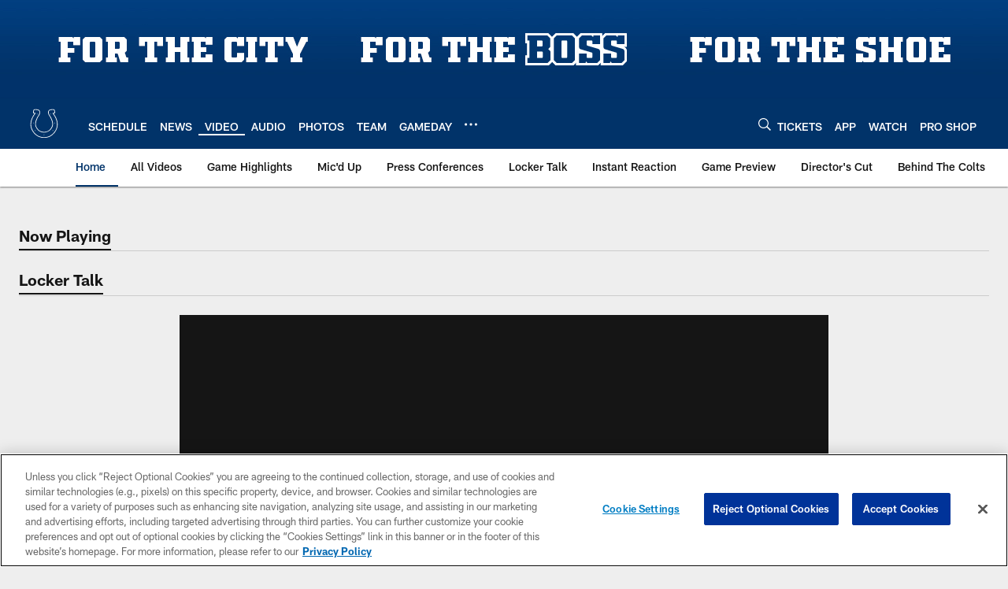

--- FILE ---
content_type: text/html; charset=utf-8
request_url: https://www.google.com/recaptcha/api2/aframe
body_size: 264
content:
<!DOCTYPE HTML><html><head><meta http-equiv="content-type" content="text/html; charset=UTF-8"></head><body><script nonce="_VIDobUtSvpRpRwhfd0dXw">/** Anti-fraud and anti-abuse applications only. See google.com/recaptcha */ try{var clients={'sodar':'https://pagead2.googlesyndication.com/pagead/sodar?'};window.addEventListener("message",function(a){try{if(a.source===window.parent){var b=JSON.parse(a.data);var c=clients[b['id']];if(c){var d=document.createElement('img');d.src=c+b['params']+'&rc='+(localStorage.getItem("rc::a")?sessionStorage.getItem("rc::b"):"");window.document.body.appendChild(d);sessionStorage.setItem("rc::e",parseInt(sessionStorage.getItem("rc::e")||0)+1);localStorage.setItem("rc::h",'1769767671619');}}}catch(b){}});window.parent.postMessage("_grecaptcha_ready", "*");}catch(b){}</script></body></html>

--- FILE ---
content_type: text/javascript; charset=utf-8
request_url: https://auth-id.colts.com/accounts.webSdkBootstrap?apiKey=4_zw9zES1fXqsEoSXdU2dsJQ&pageURL=https%3A%2F%2Fwww.colts.com%2Fvideo%2Fandrew-luck-ota-media-session-10196460&sdk=js_latest&sdkBuild=18435&format=json
body_size: 411
content:
{
  "callId": "019c0e5f84ae71b0a000311245e8652d",
  "errorCode": 0,
  "apiVersion": 2,
  "statusCode": 200,
  "statusReason": "OK",
  "time": "2026-01-30T10:07:46.872Z",
  "hasGmid": "ver4"
}